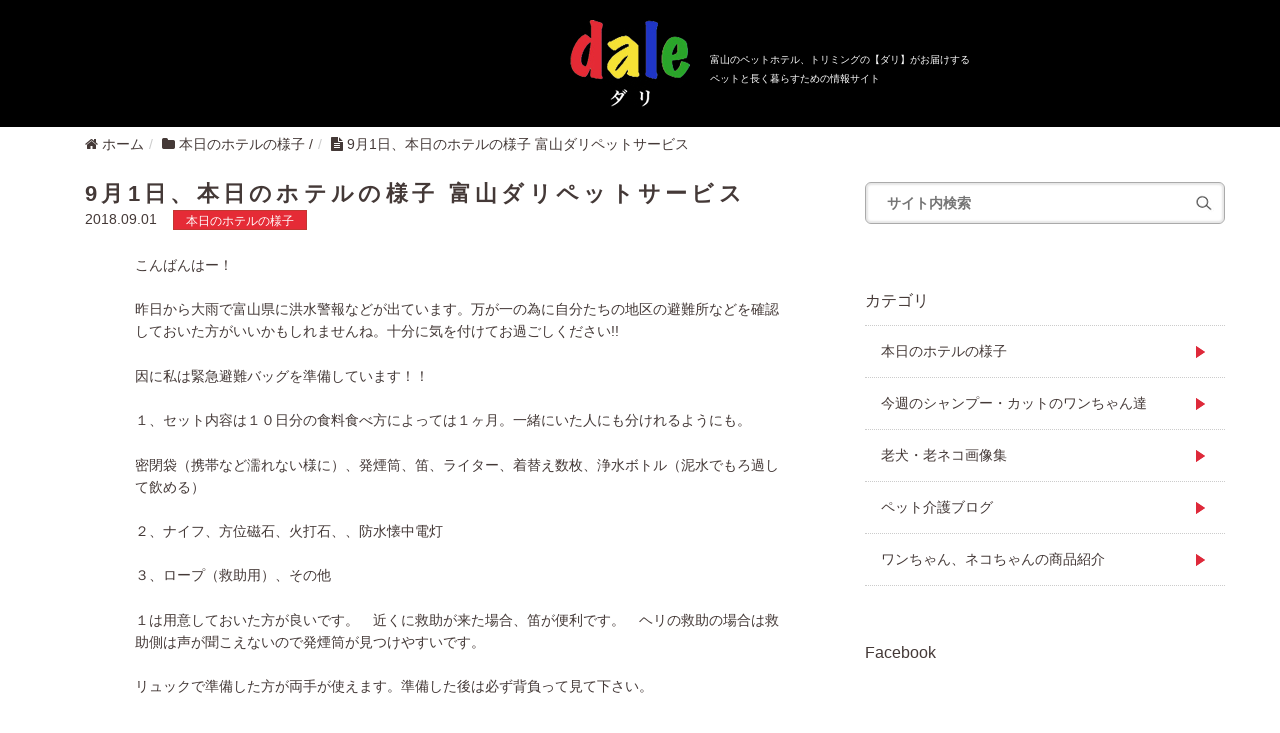

--- FILE ---
content_type: text/html; charset=UTF-8
request_url: http://dalepet.com/cat1/9%E6%9C%881%E6%97%A5%E3%80%81%E6%9C%AC%E6%97%A5%E3%81%AE%E3%83%9B%E3%83%86%E3%83%AB%E3%81%AE%E6%A7%98%E5%AD%90-%E5%AF%8C%E5%B1%B1%E3%83%80%E3%83%AA%E3%83%9A%E3%83%83%E3%83%88%E3%82%B5%E3%83%BC
body_size: 16236
content:
<!DOCTYPE HTML>
<html lang="ja">
<head prefix="og: http://ogp.me/ns# fb: http://ogp.me/ns/fb# article: http://ogp.me/ns/article#">
	<meta charset="UTF-8">
	<title>9月1日、本日のホテルの様子 富山ダリペットサービス</title>
	<meta name="viewport" content="width=device-width,initial-scale=1.0">
	<!--[if lt IE 9]>
    <script src="http://html5shiv.googlecode.com/svn/trunk/html5.js"></script>
  <![endif]-->

<meta name='robots' content='max-image-preview:large' />
<meta name="keywords" content="富山県,ペットサービス,ダリ,ペットホテル,トリミング,ペット介護,キャットホテル,ドッグホテル,老犬ホーム" />
<meta name="description" content="本日のホテルの様子 富山県　ペットサービス　ダリ （ペットホテル、トリミング、ペット介護、老犬ホーム）" />
<meta name="robots" content="index" />
<meta property="og:title" content="9月1日、本日のホテルの様子 富山ダリペットサービス" />
<meta property="og:type" content="article" />
<meta property="og:description" content="本日のホテルの様子 富山県　ペットサービス　ダリ （ペットホテル、トリミング、ペット介護、老犬ホーム）" />
<meta property="og:url" content="https://dalepet.com/cat1/9%e6%9c%881%e6%97%a5%e3%80%81%e6%9c%ac%e6%97%a5%e3%81%ae%e3%83%9b%e3%83%86%e3%83%ab%e3%81%ae%e6%a7%98%e5%ad%90-%e5%af%8c%e5%b1%b1%e3%83%80%e3%83%aa%e3%83%9a%e3%83%83%e3%83%88%e3%82%b5%e3%83%bc" />
<meta property="og:image" content="https://dalepet.com/wp/wp-content/uploads/36-45.jpg" />
<meta property="og:locale" content="ja_JP" />
<meta property="og:site_name" content="dale（ダリ） ペットサービス　富山" />
<link href="https://plus.google.com/" rel="publisher" />
<link rel='dns-prefetch' href='//maxcdn.bootstrapcdn.com' />
<link rel="alternate" type="application/rss+xml" title="dale（ダリ） ペットサービス　富山 &raquo; 9月1日、本日のホテルの様子 富山ダリペットサービス のコメントのフィード" href="https://dalepet.com/cat1/9%e6%9c%881%e6%97%a5%e3%80%81%e6%9c%ac%e6%97%a5%e3%81%ae%e3%83%9b%e3%83%86%e3%83%ab%e3%81%ae%e6%a7%98%e5%ad%90-%e5%af%8c%e5%b1%b1%e3%83%80%e3%83%aa%e3%83%9a%e3%83%83%e3%83%88%e3%82%b5%e3%83%bc/feed" />
<link rel="alternate" title="oEmbed (JSON)" type="application/json+oembed" href="https://dalepet.com/wp-json/oembed/1.0/embed?url=https%3A%2F%2Fdalepet.com%2Fcat1%2F9%25e6%259c%25881%25e6%2597%25a5%25e3%2580%2581%25e6%259c%25ac%25e6%2597%25a5%25e3%2581%25ae%25e3%2583%259b%25e3%2583%2586%25e3%2583%25ab%25e3%2581%25ae%25e6%25a7%2598%25e5%25ad%2590-%25e5%25af%258c%25e5%25b1%25b1%25e3%2583%2580%25e3%2583%25aa%25e3%2583%259a%25e3%2583%2583%25e3%2583%2588%25e3%2582%25b5%25e3%2583%25bc" />
<link rel="alternate" title="oEmbed (XML)" type="text/xml+oembed" href="https://dalepet.com/wp-json/oembed/1.0/embed?url=https%3A%2F%2Fdalepet.com%2Fcat1%2F9%25e6%259c%25881%25e6%2597%25a5%25e3%2580%2581%25e6%259c%25ac%25e6%2597%25a5%25e3%2581%25ae%25e3%2583%259b%25e3%2583%2586%25e3%2583%25ab%25e3%2581%25ae%25e6%25a7%2598%25e5%25ad%2590-%25e5%25af%258c%25e5%25b1%25b1%25e3%2583%2580%25e3%2583%25aa%25e3%2583%259a%25e3%2583%2583%25e3%2583%2588%25e3%2582%25b5%25e3%2583%25bc&#038;format=xml" />
<style id='wp-img-auto-sizes-contain-inline-css' type='text/css'>
img:is([sizes=auto i],[sizes^="auto," i]){contain-intrinsic-size:3000px 1500px}
/*# sourceURL=wp-img-auto-sizes-contain-inline-css */
</style>
<link rel='stylesheet' id='base-css-css' href='http://dalepet.com/wp/wp-content/themes/xeory_base/base.css?ver=49a76ec423eac5f4430694408499f05e' type='text/css' media='all' />
<link rel='stylesheet' id='main-css-css' href='http://dalepet.com/wp/wp-content/themes/xeory_base/style.css?ver=49a76ec423eac5f4430694408499f05e' type='text/css' media='all' />
<link rel='stylesheet' id='font-awesome-css' href='//maxcdn.bootstrapcdn.com/font-awesome/4.3.0/css/font-awesome.min.css?ver=49a76ec423eac5f4430694408499f05e' type='text/css' media='all' />
<style id='wp-emoji-styles-inline-css' type='text/css'>

	img.wp-smiley, img.emoji {
		display: inline !important;
		border: none !important;
		box-shadow: none !important;
		height: 1em !important;
		width: 1em !important;
		margin: 0 0.07em !important;
		vertical-align: -0.1em !important;
		background: none !important;
		padding: 0 !important;
	}
/*# sourceURL=wp-emoji-styles-inline-css */
</style>
<style id='wp-block-library-inline-css' type='text/css'>
:root{--wp-block-synced-color:#7a00df;--wp-block-synced-color--rgb:122,0,223;--wp-bound-block-color:var(--wp-block-synced-color);--wp-editor-canvas-background:#ddd;--wp-admin-theme-color:#007cba;--wp-admin-theme-color--rgb:0,124,186;--wp-admin-theme-color-darker-10:#006ba1;--wp-admin-theme-color-darker-10--rgb:0,107,160.5;--wp-admin-theme-color-darker-20:#005a87;--wp-admin-theme-color-darker-20--rgb:0,90,135;--wp-admin-border-width-focus:2px}@media (min-resolution:192dpi){:root{--wp-admin-border-width-focus:1.5px}}.wp-element-button{cursor:pointer}:root .has-very-light-gray-background-color{background-color:#eee}:root .has-very-dark-gray-background-color{background-color:#313131}:root .has-very-light-gray-color{color:#eee}:root .has-very-dark-gray-color{color:#313131}:root .has-vivid-green-cyan-to-vivid-cyan-blue-gradient-background{background:linear-gradient(135deg,#00d084,#0693e3)}:root .has-purple-crush-gradient-background{background:linear-gradient(135deg,#34e2e4,#4721fb 50%,#ab1dfe)}:root .has-hazy-dawn-gradient-background{background:linear-gradient(135deg,#faaca8,#dad0ec)}:root .has-subdued-olive-gradient-background{background:linear-gradient(135deg,#fafae1,#67a671)}:root .has-atomic-cream-gradient-background{background:linear-gradient(135deg,#fdd79a,#004a59)}:root .has-nightshade-gradient-background{background:linear-gradient(135deg,#330968,#31cdcf)}:root .has-midnight-gradient-background{background:linear-gradient(135deg,#020381,#2874fc)}:root{--wp--preset--font-size--normal:16px;--wp--preset--font-size--huge:42px}.has-regular-font-size{font-size:1em}.has-larger-font-size{font-size:2.625em}.has-normal-font-size{font-size:var(--wp--preset--font-size--normal)}.has-huge-font-size{font-size:var(--wp--preset--font-size--huge)}.has-text-align-center{text-align:center}.has-text-align-left{text-align:left}.has-text-align-right{text-align:right}.has-fit-text{white-space:nowrap!important}#end-resizable-editor-section{display:none}.aligncenter{clear:both}.items-justified-left{justify-content:flex-start}.items-justified-center{justify-content:center}.items-justified-right{justify-content:flex-end}.items-justified-space-between{justify-content:space-between}.screen-reader-text{border:0;clip-path:inset(50%);height:1px;margin:-1px;overflow:hidden;padding:0;position:absolute;width:1px;word-wrap:normal!important}.screen-reader-text:focus{background-color:#ddd;clip-path:none;color:#444;display:block;font-size:1em;height:auto;left:5px;line-height:normal;padding:15px 23px 14px;text-decoration:none;top:5px;width:auto;z-index:100000}html :where(.has-border-color){border-style:solid}html :where([style*=border-top-color]){border-top-style:solid}html :where([style*=border-right-color]){border-right-style:solid}html :where([style*=border-bottom-color]){border-bottom-style:solid}html :where([style*=border-left-color]){border-left-style:solid}html :where([style*=border-width]){border-style:solid}html :where([style*=border-top-width]){border-top-style:solid}html :where([style*=border-right-width]){border-right-style:solid}html :where([style*=border-bottom-width]){border-bottom-style:solid}html :where([style*=border-left-width]){border-left-style:solid}html :where(img[class*=wp-image-]){height:auto;max-width:100%}:where(figure){margin:0 0 1em}html :where(.is-position-sticky){--wp-admin--admin-bar--position-offset:var(--wp-admin--admin-bar--height,0px)}@media screen and (max-width:600px){html :where(.is-position-sticky){--wp-admin--admin-bar--position-offset:0px}}

/*# sourceURL=wp-block-library-inline-css */
</style><style id='global-styles-inline-css' type='text/css'>
:root{--wp--preset--aspect-ratio--square: 1;--wp--preset--aspect-ratio--4-3: 4/3;--wp--preset--aspect-ratio--3-4: 3/4;--wp--preset--aspect-ratio--3-2: 3/2;--wp--preset--aspect-ratio--2-3: 2/3;--wp--preset--aspect-ratio--16-9: 16/9;--wp--preset--aspect-ratio--9-16: 9/16;--wp--preset--color--black: #000000;--wp--preset--color--cyan-bluish-gray: #abb8c3;--wp--preset--color--white: #ffffff;--wp--preset--color--pale-pink: #f78da7;--wp--preset--color--vivid-red: #cf2e2e;--wp--preset--color--luminous-vivid-orange: #ff6900;--wp--preset--color--luminous-vivid-amber: #fcb900;--wp--preset--color--light-green-cyan: #7bdcb5;--wp--preset--color--vivid-green-cyan: #00d084;--wp--preset--color--pale-cyan-blue: #8ed1fc;--wp--preset--color--vivid-cyan-blue: #0693e3;--wp--preset--color--vivid-purple: #9b51e0;--wp--preset--gradient--vivid-cyan-blue-to-vivid-purple: linear-gradient(135deg,rgb(6,147,227) 0%,rgb(155,81,224) 100%);--wp--preset--gradient--light-green-cyan-to-vivid-green-cyan: linear-gradient(135deg,rgb(122,220,180) 0%,rgb(0,208,130) 100%);--wp--preset--gradient--luminous-vivid-amber-to-luminous-vivid-orange: linear-gradient(135deg,rgb(252,185,0) 0%,rgb(255,105,0) 100%);--wp--preset--gradient--luminous-vivid-orange-to-vivid-red: linear-gradient(135deg,rgb(255,105,0) 0%,rgb(207,46,46) 100%);--wp--preset--gradient--very-light-gray-to-cyan-bluish-gray: linear-gradient(135deg,rgb(238,238,238) 0%,rgb(169,184,195) 100%);--wp--preset--gradient--cool-to-warm-spectrum: linear-gradient(135deg,rgb(74,234,220) 0%,rgb(151,120,209) 20%,rgb(207,42,186) 40%,rgb(238,44,130) 60%,rgb(251,105,98) 80%,rgb(254,248,76) 100%);--wp--preset--gradient--blush-light-purple: linear-gradient(135deg,rgb(255,206,236) 0%,rgb(152,150,240) 100%);--wp--preset--gradient--blush-bordeaux: linear-gradient(135deg,rgb(254,205,165) 0%,rgb(254,45,45) 50%,rgb(107,0,62) 100%);--wp--preset--gradient--luminous-dusk: linear-gradient(135deg,rgb(255,203,112) 0%,rgb(199,81,192) 50%,rgb(65,88,208) 100%);--wp--preset--gradient--pale-ocean: linear-gradient(135deg,rgb(255,245,203) 0%,rgb(182,227,212) 50%,rgb(51,167,181) 100%);--wp--preset--gradient--electric-grass: linear-gradient(135deg,rgb(202,248,128) 0%,rgb(113,206,126) 100%);--wp--preset--gradient--midnight: linear-gradient(135deg,rgb(2,3,129) 0%,rgb(40,116,252) 100%);--wp--preset--font-size--small: 13px;--wp--preset--font-size--medium: 20px;--wp--preset--font-size--large: 36px;--wp--preset--font-size--x-large: 42px;--wp--preset--spacing--20: 0.44rem;--wp--preset--spacing--30: 0.67rem;--wp--preset--spacing--40: 1rem;--wp--preset--spacing--50: 1.5rem;--wp--preset--spacing--60: 2.25rem;--wp--preset--spacing--70: 3.38rem;--wp--preset--spacing--80: 5.06rem;--wp--preset--shadow--natural: 6px 6px 9px rgba(0, 0, 0, 0.2);--wp--preset--shadow--deep: 12px 12px 50px rgba(0, 0, 0, 0.4);--wp--preset--shadow--sharp: 6px 6px 0px rgba(0, 0, 0, 0.2);--wp--preset--shadow--outlined: 6px 6px 0px -3px rgb(255, 255, 255), 6px 6px rgb(0, 0, 0);--wp--preset--shadow--crisp: 6px 6px 0px rgb(0, 0, 0);}:where(.is-layout-flex){gap: 0.5em;}:where(.is-layout-grid){gap: 0.5em;}body .is-layout-flex{display: flex;}.is-layout-flex{flex-wrap: wrap;align-items: center;}.is-layout-flex > :is(*, div){margin: 0;}body .is-layout-grid{display: grid;}.is-layout-grid > :is(*, div){margin: 0;}:where(.wp-block-columns.is-layout-flex){gap: 2em;}:where(.wp-block-columns.is-layout-grid){gap: 2em;}:where(.wp-block-post-template.is-layout-flex){gap: 1.25em;}:where(.wp-block-post-template.is-layout-grid){gap: 1.25em;}.has-black-color{color: var(--wp--preset--color--black) !important;}.has-cyan-bluish-gray-color{color: var(--wp--preset--color--cyan-bluish-gray) !important;}.has-white-color{color: var(--wp--preset--color--white) !important;}.has-pale-pink-color{color: var(--wp--preset--color--pale-pink) !important;}.has-vivid-red-color{color: var(--wp--preset--color--vivid-red) !important;}.has-luminous-vivid-orange-color{color: var(--wp--preset--color--luminous-vivid-orange) !important;}.has-luminous-vivid-amber-color{color: var(--wp--preset--color--luminous-vivid-amber) !important;}.has-light-green-cyan-color{color: var(--wp--preset--color--light-green-cyan) !important;}.has-vivid-green-cyan-color{color: var(--wp--preset--color--vivid-green-cyan) !important;}.has-pale-cyan-blue-color{color: var(--wp--preset--color--pale-cyan-blue) !important;}.has-vivid-cyan-blue-color{color: var(--wp--preset--color--vivid-cyan-blue) !important;}.has-vivid-purple-color{color: var(--wp--preset--color--vivid-purple) !important;}.has-black-background-color{background-color: var(--wp--preset--color--black) !important;}.has-cyan-bluish-gray-background-color{background-color: var(--wp--preset--color--cyan-bluish-gray) !important;}.has-white-background-color{background-color: var(--wp--preset--color--white) !important;}.has-pale-pink-background-color{background-color: var(--wp--preset--color--pale-pink) !important;}.has-vivid-red-background-color{background-color: var(--wp--preset--color--vivid-red) !important;}.has-luminous-vivid-orange-background-color{background-color: var(--wp--preset--color--luminous-vivid-orange) !important;}.has-luminous-vivid-amber-background-color{background-color: var(--wp--preset--color--luminous-vivid-amber) !important;}.has-light-green-cyan-background-color{background-color: var(--wp--preset--color--light-green-cyan) !important;}.has-vivid-green-cyan-background-color{background-color: var(--wp--preset--color--vivid-green-cyan) !important;}.has-pale-cyan-blue-background-color{background-color: var(--wp--preset--color--pale-cyan-blue) !important;}.has-vivid-cyan-blue-background-color{background-color: var(--wp--preset--color--vivid-cyan-blue) !important;}.has-vivid-purple-background-color{background-color: var(--wp--preset--color--vivid-purple) !important;}.has-black-border-color{border-color: var(--wp--preset--color--black) !important;}.has-cyan-bluish-gray-border-color{border-color: var(--wp--preset--color--cyan-bluish-gray) !important;}.has-white-border-color{border-color: var(--wp--preset--color--white) !important;}.has-pale-pink-border-color{border-color: var(--wp--preset--color--pale-pink) !important;}.has-vivid-red-border-color{border-color: var(--wp--preset--color--vivid-red) !important;}.has-luminous-vivid-orange-border-color{border-color: var(--wp--preset--color--luminous-vivid-orange) !important;}.has-luminous-vivid-amber-border-color{border-color: var(--wp--preset--color--luminous-vivid-amber) !important;}.has-light-green-cyan-border-color{border-color: var(--wp--preset--color--light-green-cyan) !important;}.has-vivid-green-cyan-border-color{border-color: var(--wp--preset--color--vivid-green-cyan) !important;}.has-pale-cyan-blue-border-color{border-color: var(--wp--preset--color--pale-cyan-blue) !important;}.has-vivid-cyan-blue-border-color{border-color: var(--wp--preset--color--vivid-cyan-blue) !important;}.has-vivid-purple-border-color{border-color: var(--wp--preset--color--vivid-purple) !important;}.has-vivid-cyan-blue-to-vivid-purple-gradient-background{background: var(--wp--preset--gradient--vivid-cyan-blue-to-vivid-purple) !important;}.has-light-green-cyan-to-vivid-green-cyan-gradient-background{background: var(--wp--preset--gradient--light-green-cyan-to-vivid-green-cyan) !important;}.has-luminous-vivid-amber-to-luminous-vivid-orange-gradient-background{background: var(--wp--preset--gradient--luminous-vivid-amber-to-luminous-vivid-orange) !important;}.has-luminous-vivid-orange-to-vivid-red-gradient-background{background: var(--wp--preset--gradient--luminous-vivid-orange-to-vivid-red) !important;}.has-very-light-gray-to-cyan-bluish-gray-gradient-background{background: var(--wp--preset--gradient--very-light-gray-to-cyan-bluish-gray) !important;}.has-cool-to-warm-spectrum-gradient-background{background: var(--wp--preset--gradient--cool-to-warm-spectrum) !important;}.has-blush-light-purple-gradient-background{background: var(--wp--preset--gradient--blush-light-purple) !important;}.has-blush-bordeaux-gradient-background{background: var(--wp--preset--gradient--blush-bordeaux) !important;}.has-luminous-dusk-gradient-background{background: var(--wp--preset--gradient--luminous-dusk) !important;}.has-pale-ocean-gradient-background{background: var(--wp--preset--gradient--pale-ocean) !important;}.has-electric-grass-gradient-background{background: var(--wp--preset--gradient--electric-grass) !important;}.has-midnight-gradient-background{background: var(--wp--preset--gradient--midnight) !important;}.has-small-font-size{font-size: var(--wp--preset--font-size--small) !important;}.has-medium-font-size{font-size: var(--wp--preset--font-size--medium) !important;}.has-large-font-size{font-size: var(--wp--preset--font-size--large) !important;}.has-x-large-font-size{font-size: var(--wp--preset--font-size--x-large) !important;}
/*# sourceURL=global-styles-inline-css */
</style>

<style id='classic-theme-styles-inline-css' type='text/css'>
/*! This file is auto-generated */
.wp-block-button__link{color:#fff;background-color:#32373c;border-radius:9999px;box-shadow:none;text-decoration:none;padding:calc(.667em + 2px) calc(1.333em + 2px);font-size:1.125em}.wp-block-file__button{background:#32373c;color:#fff;text-decoration:none}
/*# sourceURL=/wp-includes/css/classic-themes.min.css */
</style>
<link rel='stylesheet' id='contact-form-7-css' href='http://dalepet.com/wp/wp-content/plugins/contact-form-7/includes/css/styles.css?ver=6.1.4' type='text/css' media='all' />
<script type="text/javascript" src="http://dalepet.com/wp/wp-includes/js/jquery/jquery.min.js?ver=3.7.1" id="jquery-core-js"></script>
<script type="text/javascript" src="http://dalepet.com/wp/wp-includes/js/jquery/jquery-migrate.min.js?ver=3.4.1" id="jquery-migrate-js"></script>
<link rel="https://api.w.org/" href="https://dalepet.com/wp-json/" /><link rel="alternate" title="JSON" type="application/json" href="https://dalepet.com/wp-json/wp/v2/posts/17050" /><link rel="EditURI" type="application/rsd+xml" title="RSD" href="https://dalepet.com/wp/xmlrpc.php?rsd" />

<link rel="canonical" href="https://dalepet.com/cat1/9%e6%9c%881%e6%97%a5%e3%80%81%e6%9c%ac%e6%97%a5%e3%81%ae%e3%83%9b%e3%83%86%e3%83%ab%e3%81%ae%e6%a7%98%e5%ad%90-%e5%af%8c%e5%b1%b1%e3%83%80%e3%83%aa%e3%83%9a%e3%83%83%e3%83%88%e3%82%b5%e3%83%bc" />
<link rel='shortlink' href='https://dalepet.com/?p=17050' />
<link rel="icon" href="https://dalepet.com/wp/wp-content/uploads/cropped-fullsizeoutput_218-32x32.jpeg" sizes="32x32" />
<link rel="icon" href="https://dalepet.com/wp/wp-content/uploads/cropped-fullsizeoutput_218-192x192.jpeg" sizes="192x192" />
<link rel="apple-touch-icon" href="https://dalepet.com/wp/wp-content/uploads/cropped-fullsizeoutput_218-180x180.jpeg" />
<meta name="msapplication-TileImage" content="https://dalepet.com/wp/wp-content/uploads/cropped-fullsizeoutput_218-270x270.jpeg" />
<link rel="stylesheet" href="http://dalepet.com/wp/wp-content/themes/xeory_base/css/bootstrap.css" media="all">
<link rel="stylesheet" href="http://dalepet.com/wp/wp-content/themes/xeory_base/css/font-awesome.min.css" media="all">
<link rel="stylesheet" href="http://dalepet.com/wp/wp-content/themes/xeory_base/css/slick.css" media="all" />
<link rel="stylesheet" href="http://dalepet.com/wp/wp-content/themes/xeory_base/style.css" media="all">
<!-- Global site tag (gtag.js) - Google Analytics -->
<script async src="https://www.googletagmanager.com/gtag/js?id=UA-107041502-50"></script>
<script>
  window.dataLayer = window.dataLayer || [];
  function gtag(){dataLayer.push(arguments);}
  gtag('js', new Date());

  gtag('config', 'UA-107041502-50');
</script>
</head>

<header class="header">
  <div class="header-inner">
    <div class="logo">
      <h1><img src="http://dalepet.com/wp/wp-content/themes/xeory_base/img/logo.jpg" alt=""></h1>
    </div>
    <p class="headline">
      富山のペットホテル、トリミングの【ダリ】がお届けする<br>
      ペットと長く暮らすための情報サイト
    </p>
  </div>
</header>
<body>

<div class="container">
    <ol class="breadcrumb clearfix"><li itemscope="itemscope" itemtype="http://data-vocabulary.org/Breadcrumb"><a href="https://dalepet.com" itemprop="url"><i class="fa fa-home"></i> <span itemprop="title">ホーム</span></a></li><li itemscope="itemscope" itemtype="http://data-vocabulary.org/Breadcrumb"><a href="https://dalepet.com/cat1" itemprop="url"><i class="fa fa-folder"></i> <span itemprop="title">本日のホテルの様子</span></a> / </li><li><i class="fa fa-file-text"></i> 9月1日、本日のホテルの様子 富山ダリペットサービス</li></ol><div class="container">
  <div class="row">
    <!--  左側メインカラム↓↓ -->
    <div class="col-sm-8 content">
    
    <div class="post-loop-wrap">
            <article id="post-17050" class="post-17050 post type-post status-publish format-standard has-post-thumbnail hentry category-cat1" itemscope="itemscope" itemtype="http://schema.org/BlogPosting">

      <header class="post-header">
        <h1 class="post-title singletitle" itemprop="headline">9月1日、本日のホテルの様子 富山ダリペットサービス</h1><br />
        <span class="date updated" itemprop="datePublished" datetime="2018-09-01T22:22:50+09:00"> 2018.09.01</span>
        <a href="https://dalepet.com/category/cate1"><p class="cate catesingle">本日のホテルの様子</p></a>
      </header>

      <section class="post-content" itemprop="text">
        <p>こんばんはー！</p>
<p>昨日から大雨で富山県に洪水警報などが出ています。万が一の為に自分たちの地区の避難所などを確認しておいた方がいいかもしれませんね。十分に気を付けてお過ごしください!!</p>
<p>因に私は緊急避難バッグを準備しています！！</p>
<p>１、セット内容は１０日分の食料食べ方によっては１ヶ月。一緒にいた人にも分けれるようにも。</p>
<p>密閉袋（携帯など濡れない様に）、発煙筒、笛、ライター、着替え数枚、浄水ボトル（泥水でもろ過して飲める）</p>
<p>２、ナイフ、方位磁石、火打石、、防水懐中電灯</p>
<p>３、ロープ（救助用）、その他</p>
<p>１は用意しておいた方が良いです。　近くに救助が来た場合、笛が便利です。　ヘリの救助の場合は救助側は声が聞こえないので発煙筒が見つけやすいです。</p>
<p>リュックで準備した方が両手が使えます。準備した後は必ず背負って見て下さい。</p>
<p>何でも入れると重いので気をつけて下さい！！</p>
<p>&nbsp;</p>
<p>関係ない話で長くなりすみません。。　　かなり短くしたつもりなのですが。。。。</p>
<p>&nbsp;</p>
<p>&nbsp;</p>
<p>&nbsp;</p>
<p>それでは本日のホテルの様子です。</p>
<p>本日朝からお泊りご利用頂いております、トイプードルちゃんの小鉄ちゃんです&#x1f436;お見送りもそっちのけで早く遊びたそうな小鉄ちゃん！いつも元気をもらっています!</p>
<p><img fetchpriority="high" decoding="async" class="alignnone size-full wp-image-17051" src="https://dalepet.com/wp/wp-content/uploads/1-191.jpg" alt="" width="640" height="480" srcset="https://dalepet.com/wp/wp-content/uploads/1-191.jpg 640w, https://dalepet.com/wp/wp-content/uploads/1-191-300x225.jpg 300w, https://dalepet.com/wp/wp-content/uploads/1-191-285x214.jpg 285w, https://dalepet.com/wp/wp-content/uploads/1-191-282x212.jpg 282w" sizes="(max-width: 640px) 100vw, 640px" /></p>
<p>早くお外へいきたい！！といわんばかりの表情でスタッフへ訴えかけています！</p>
<p><img decoding="async" class="alignnone size-full wp-image-17052" src="https://dalepet.com/wp/wp-content/uploads/2-189.jpg" alt="" width="640" height="480" srcset="https://dalepet.com/wp/wp-content/uploads/2-189.jpg 640w, https://dalepet.com/wp/wp-content/uploads/2-189-300x225.jpg 300w, https://dalepet.com/wp/wp-content/uploads/2-189-285x214.jpg 285w, https://dalepet.com/wp/wp-content/uploads/2-189-282x212.jpg 282w" sizes="(max-width: 640px) 100vw, 640px" /></p>
<p>お昼は、雨がやんだので大好きなドックランヘgo！勢いよくダッシュです！速すぎてカメラもブレてしまいます!</p>
<p><img decoding="async" class="alignnone size-large wp-image-17056" src="https://dalepet.com/wp/wp-content/uploads/6-183-1024x663.jpg" alt="" width="1024" height="663" srcset="https://dalepet.com/wp/wp-content/uploads/6-183-1024x663.jpg 1024w, https://dalepet.com/wp/wp-content/uploads/6-183-300x194.jpg 300w, https://dalepet.com/wp/wp-content/uploads/6-183-768x497.jpg 768w, https://dalepet.com/wp/wp-content/uploads/6-183-304x197.jpg 304w, https://dalepet.com/wp/wp-content/uploads/6-183-282x182.jpg 282w" sizes="(max-width: 1024px) 100vw, 1024px" /></p>
<p>スタッフも疲れたので一緒に休憩しました！</p>
<p><img loading="lazy" decoding="async" class="alignnone size-large wp-image-17055" src="https://dalepet.com/wp/wp-content/uploads/5-188-1024x1004.jpg" alt="" width="1024" height="1004" srcset="https://dalepet.com/wp/wp-content/uploads/5-188-1024x1004.jpg 1024w, https://dalepet.com/wp/wp-content/uploads/5-188-300x294.jpg 300w, https://dalepet.com/wp/wp-content/uploads/5-188-768x753.jpg 768w, https://dalepet.com/wp/wp-content/uploads/5-188-218x214.jpg 218w, https://dalepet.com/wp/wp-content/uploads/5-188-265x260.jpg 265w" sizes="auto, (max-width: 1024px) 100vw, 1024px" /></p>
<p>お昼は、大好きなヨーグルトを完食です！</p>
<p><img loading="lazy" decoding="async" class="alignnone size-full wp-image-17081" src="https://dalepet.com/wp/wp-content/uploads/31-59.jpg" alt="" width="640" height="480" srcset="https://dalepet.com/wp/wp-content/uploads/31-59.jpg 640w, https://dalepet.com/wp/wp-content/uploads/31-59-300x225.jpg 300w, https://dalepet.com/wp/wp-content/uploads/31-59-285x214.jpg 285w, https://dalepet.com/wp/wp-content/uploads/31-59-282x212.jpg 282w" sizes="auto, (max-width: 640px) 100vw, 640px" /></p>
<p>夕方は、お昼とは違いゆっくりと走っていました！このスピードはスタッフも付いていけました！</p>
<p><img loading="lazy" decoding="async" class="alignnone size-full wp-image-17099" src="https://dalepet.com/wp/wp-content/uploads/47-26.jpg" alt="" width="640" height="480" srcset="https://dalepet.com/wp/wp-content/uploads/47-26.jpg 640w, https://dalepet.com/wp/wp-content/uploads/47-26-300x225.jpg 300w, https://dalepet.com/wp/wp-content/uploads/47-26-285x214.jpg 285w, https://dalepet.com/wp/wp-content/uploads/47-26-282x212.jpg 282w" sizes="auto, (max-width: 640px) 100vw, 640px" /></p>
<p>お部屋に戻ると、お腹をスタッフに見せて撫でてアピールです！ふとした甘える瞬間とっても可愛くて癒されています&#x1f60a;</p>
<p>ベッドもお気に入りです！！</p>
<p><img loading="lazy" decoding="async" class="alignnone size-full wp-image-17100" src="https://dalepet.com/wp/wp-content/uploads/48-25.jpg" alt="" width="640" height="480" srcset="https://dalepet.com/wp/wp-content/uploads/48-25.jpg 640w, https://dalepet.com/wp/wp-content/uploads/48-25-300x225.jpg 300w, https://dalepet.com/wp/wp-content/uploads/48-25-285x214.jpg 285w, https://dalepet.com/wp/wp-content/uploads/48-25-282x212.jpg 282w" sizes="auto, (max-width: 640px) 100vw, 640px" /></p>
<p>食事の前の待てもお利口さんにしています！</p>
<p><img loading="lazy" decoding="async" class="alignnone size-full wp-image-17101" src="https://dalepet.com/wp/wp-content/uploads/49-26.jpg" alt="" width="640" height="480" srcset="https://dalepet.com/wp/wp-content/uploads/49-26.jpg 640w, https://dalepet.com/wp/wp-content/uploads/49-26-300x225.jpg 300w, https://dalepet.com/wp/wp-content/uploads/49-26-285x214.jpg 285w, https://dalepet.com/wp/wp-content/uploads/49-26-282x212.jpg 282w" sizes="auto, (max-width: 640px) 100vw, 640px" /></p>
<p>食事は、ほとんど完食しています！　マイペースに食べるのでまた様子を見たいと思います。</p>
<p><img loading="lazy" decoding="async" class="alignnone size-full wp-image-17102" src="https://dalepet.com/wp/wp-content/uploads/50-25.jpg" alt="" width="640" height="480" srcset="https://dalepet.com/wp/wp-content/uploads/50-25.jpg 640w, https://dalepet.com/wp/wp-content/uploads/50-25-300x225.jpg 300w, https://dalepet.com/wp/wp-content/uploads/50-25-285x214.jpg 285w, https://dalepet.com/wp/wp-content/uploads/50-25-282x212.jpg 282w" sizes="auto, (max-width: 640px) 100vw, 640px" /></p>
<p>排泄は問題なくしていますが、便がまだ確認できていません。また様子を見たいと思います。</p>
<p>&nbsp;</p>
<p>&nbsp;</p>
<p>&nbsp;</p>
<p>&nbsp;</p>
<p>&nbsp;</p>
<p>&nbsp;</p>
<p>&nbsp;</p>
<p>&nbsp;</p>
<p>&nbsp;</p>
<p>続いては、お泊り中のチャンティちゃん、ラブちゃんfamilyです&#x1f436;朝は、雨が降っていたので室内で遊びました！さっそく甘えん坊なラブちゃん&#x1f60a;</p>
<p><img loading="lazy" decoding="async" class="alignnone size-large wp-image-17058" src="https://dalepet.com/wp/wp-content/uploads/8-178-1024x834.jpg" alt="" width="1024" height="834" srcset="https://dalepet.com/wp/wp-content/uploads/8-178-1024x834.jpg 1024w, https://dalepet.com/wp/wp-content/uploads/8-178-300x244.jpg 300w, https://dalepet.com/wp/wp-content/uploads/8-178-768x626.jpg 768w, https://dalepet.com/wp/wp-content/uploads/8-178-263x214.jpg 263w, https://dalepet.com/wp/wp-content/uploads/8-178-282x230.jpg 282w" sizes="auto, (max-width: 1024px) 100vw, 1024px" /></p>
<p>チャンティちゃんは元気よくおはよー！とスタッフの近くに来てくれました！<img loading="lazy" decoding="async" class="alignnone size-large wp-image-17059" src="https://dalepet.com/wp/wp-content/uploads/9-174-1024x743.jpg" alt="" width="1024" height="743" srcset="https://dalepet.com/wp/wp-content/uploads/9-174-1024x743.jpg 1024w, https://dalepet.com/wp/wp-content/uploads/9-174-300x218.jpg 300w, https://dalepet.com/wp/wp-content/uploads/9-174-768x557.jpg 768w, https://dalepet.com/wp/wp-content/uploads/9-174-295x214.jpg 295w, https://dalepet.com/wp/wp-content/uploads/9-174-282x205.jpg 282w" sizes="auto, (max-width: 1024px) 100vw, 1024px" /></p>
<p>チャンティちゃんは真剣に走っていますが、隣のラブちゃんを見ると笑って楽しそうに歩いています&#x1f60a;</p>
<p><img loading="lazy" decoding="async" class="alignnone size-large wp-image-17060" src="https://dalepet.com/wp/wp-content/uploads/10-168-1024x734.jpg" alt="" width="1024" height="734" srcset="https://dalepet.com/wp/wp-content/uploads/10-168-1024x734.jpg 1024w, https://dalepet.com/wp/wp-content/uploads/10-168-300x215.jpg 300w, https://dalepet.com/wp/wp-content/uploads/10-168-768x550.jpg 768w, https://dalepet.com/wp/wp-content/uploads/10-168-299x214.jpg 299w, https://dalepet.com/wp/wp-content/uploads/10-168-282x202.jpg 282w" sizes="auto, (max-width: 1024px) 100vw, 1024px" /></p>
<p>お昼は、晴れたのでドックランヘ行きました！久々のお外で嬉しそうなチャンティちゃんラブちゃん&#x1f60a;ちゃんと仲良く二人でお散歩です&#x203c;</p>
<p><img loading="lazy" decoding="async" class="alignnone size-large wp-image-17067" src="https://dalepet.com/wp/wp-content/uploads/17-130-1024x641.jpg" alt="" width="1024" height="641" srcset="https://dalepet.com/wp/wp-content/uploads/17-130-1024x641.jpg 1024w, https://dalepet.com/wp/wp-content/uploads/17-130-300x188.jpg 300w, https://dalepet.com/wp/wp-content/uploads/17-130-768x481.jpg 768w, https://dalepet.com/wp/wp-content/uploads/17-130-304x190.jpg 304w, https://dalepet.com/wp/wp-content/uploads/17-130-282x177.jpg 282w" sizes="auto, (max-width: 1024px) 100vw, 1024px" /></p>
<p>ちょっと寂しそうなチャンティちゃんと何も気にしていなさそうなラブちゃんです&#x1f60a;</p>
<p><img loading="lazy" decoding="async" class="alignnone size-large wp-image-17064" src="https://dalepet.com/wp/wp-content/uploads/14-148-1024x726.jpg" alt="" width="1024" height="726" srcset="https://dalepet.com/wp/wp-content/uploads/14-148-1024x726.jpg 1024w, https://dalepet.com/wp/wp-content/uploads/14-148-300x213.jpg 300w, https://dalepet.com/wp/wp-content/uploads/14-148-768x544.jpg 768w, https://dalepet.com/wp/wp-content/uploads/14-148-302x214.jpg 302w, https://dalepet.com/wp/wp-content/uploads/14-148-282x200.jpg 282w" sizes="auto, (max-width: 1024px) 100vw, 1024px" /></p>
<p>夕方は、チャンティちゃんは、お外の周りの確認、ラブちゃんは、探索していました！</p>
<p><img loading="lazy" decoding="async" class="alignnone size-full wp-image-17095" src="https://dalepet.com/wp/wp-content/uploads/43-37.jpg" alt="" width="640" height="480" srcset="https://dalepet.com/wp/wp-content/uploads/43-37.jpg 640w, https://dalepet.com/wp/wp-content/uploads/43-37-300x225.jpg 300w, https://dalepet.com/wp/wp-content/uploads/43-37-285x214.jpg 285w, https://dalepet.com/wp/wp-content/uploads/43-37-282x212.jpg 282w" sizes="auto, (max-width: 640px) 100vw, 640px" /></p>
<p>そのあとは、二人揃って今回は甘えてくれています！二人ともとても幸せそうな顔をしていますね！</p>
<p>この写真が一番お気に入りです!</p>
<p><img loading="lazy" decoding="async" class="alignnone size-full wp-image-17093" src="https://dalepet.com/wp/wp-content/uploads/41-38.jpg" alt="" width="640" height="480" srcset="https://dalepet.com/wp/wp-content/uploads/41-38.jpg 640w, https://dalepet.com/wp/wp-content/uploads/41-38-300x225.jpg 300w, https://dalepet.com/wp/wp-content/uploads/41-38-285x214.jpg 285w, https://dalepet.com/wp/wp-content/uploads/41-38-282x212.jpg 282w" sizes="auto, (max-width: 640px) 100vw, 640px" /></p>
<p>お部屋では大好きなベットで二人仲良く寝ていました&#x1f60a;</p>
<p>わざわざ狭い所で二人で仲良しです。</p>
<p><img loading="lazy" decoding="async" class="alignnone size-full wp-image-17092" src="https://dalepet.com/wp/wp-content/uploads/40-39.jpg" alt="" width="640" height="480" srcset="https://dalepet.com/wp/wp-content/uploads/40-39.jpg 640w, https://dalepet.com/wp/wp-content/uploads/40-39-300x225.jpg 300w, https://dalepet.com/wp/wp-content/uploads/40-39-285x214.jpg 285w, https://dalepet.com/wp/wp-content/uploads/40-39-282x212.jpg 282w" sizes="auto, (max-width: 640px) 100vw, 640px" /></p>
<p>食事の前の待てもしっかりしています！</p>
<p><img loading="lazy" decoding="async" class="alignnone size-large wp-image-17062" src="https://dalepet.com/wp/wp-content/uploads/12-157-1024x768.jpg" alt="" width="1024" height="768" srcset="https://dalepet.com/wp/wp-content/uploads/12-157-1024x768.jpg 1024w, https://dalepet.com/wp/wp-content/uploads/12-157-300x225.jpg 300w, https://dalepet.com/wp/wp-content/uploads/12-157-768x576.jpg 768w, https://dalepet.com/wp/wp-content/uploads/12-157-285x214.jpg 285w, https://dalepet.com/wp/wp-content/uploads/12-157-282x212.jpg 282w, https://dalepet.com/wp/wp-content/uploads/12-157.jpg 1920w" sizes="auto, (max-width: 1024px) 100vw, 1024px" /></p>
<p>しっかり完食しています！</p>
<p><img loading="lazy" decoding="async" class="alignnone size-large wp-image-17063" src="https://dalepet.com/wp/wp-content/uploads/13-153-1024x768.jpg" alt="" width="1024" height="768" srcset="https://dalepet.com/wp/wp-content/uploads/13-153-1024x768.jpg 1024w, https://dalepet.com/wp/wp-content/uploads/13-153-300x225.jpg 300w, https://dalepet.com/wp/wp-content/uploads/13-153-768x576.jpg 768w, https://dalepet.com/wp/wp-content/uploads/13-153-285x214.jpg 285w, https://dalepet.com/wp/wp-content/uploads/13-153-282x212.jpg 282w, https://dalepet.com/wp/wp-content/uploads/13-153.jpg 1920w" sizes="auto, (max-width: 1024px) 100vw, 1024px" /></p>
<p>排泄は問題なくしており便もいい便をしています！</p>
<p>チャンティちゃんの目薬、ラブちゃんの食事の時のお薬もしっかり終わっています！</p>
<p>&nbsp;</p>
<p>&nbsp;</p>
<p>&nbsp;</p>
<p>&nbsp;</p>
<p>&nbsp;</p>
<p>&nbsp;</p>
<p>&nbsp;</p>
<p>&nbsp;</p>
<p>続いては、お泊まり中のももちゃんです!　朝からお口を大きく開けて元気に走るももちゃん！</p>
<p>嬉しそうです！！</p>
<p><img loading="lazy" decoding="async" class="alignnone size-large wp-image-17071" src="https://dalepet.com/wp/wp-content/uploads/21-108-1024x847.jpg" alt="" width="1024" height="847" srcset="https://dalepet.com/wp/wp-content/uploads/21-108-1024x847.jpg 1024w, https://dalepet.com/wp/wp-content/uploads/21-108-300x248.jpg 300w, https://dalepet.com/wp/wp-content/uploads/21-108-768x635.jpg 768w, https://dalepet.com/wp/wp-content/uploads/21-108-259x214.jpg 259w, https://dalepet.com/wp/wp-content/uploads/21-108-282x233.jpg 282w, https://dalepet.com/wp/wp-content/uploads/21-108.jpg 1874w" sizes="auto, (max-width: 1024px) 100vw, 1024px" /></p>
<p>スタッフと追いかけっこをしてやっとの思いで抱っこできました！</p>
<p>とても楽しく遊んでます！</p>
<p><img loading="lazy" decoding="async" class="alignnone size-large wp-image-17070" src="https://dalepet.com/wp/wp-content/uploads/20-111-1024x957.jpg" alt="" width="1024" height="957" srcset="https://dalepet.com/wp/wp-content/uploads/20-111-1024x957.jpg 1024w, https://dalepet.com/wp/wp-content/uploads/20-111-300x280.jpg 300w, https://dalepet.com/wp/wp-content/uploads/20-111-768x718.jpg 768w, https://dalepet.com/wp/wp-content/uploads/20-111-229x214.jpg 229w, https://dalepet.com/wp/wp-content/uploads/20-111-278x260.jpg 278w" sizes="auto, (max-width: 1024px) 100vw, 1024px" /></p>
<p>お昼は、外にレッツゴー！遊ばないのか？という表情のももちゃん！！</p>
<p><img loading="lazy" decoding="async" class="alignnone size-large wp-image-17075" src="https://dalepet.com/wp/wp-content/uploads/25-83-1024x658.jpg" alt="" width="1024" height="658" srcset="https://dalepet.com/wp/wp-content/uploads/25-83-1024x658.jpg 1024w, https://dalepet.com/wp/wp-content/uploads/25-83-300x193.jpg 300w, https://dalepet.com/wp/wp-content/uploads/25-83-768x493.jpg 768w, https://dalepet.com/wp/wp-content/uploads/25-83-304x195.jpg 304w, https://dalepet.com/wp/wp-content/uploads/25-83-282x181.jpg 282w" sizes="auto, (max-width: 1024px) 100vw, 1024px" /></p>
<p>走っているときも名前を呼ぶと来てくれます！</p>
<p><img loading="lazy" decoding="async" class="alignnone size-large wp-image-17076" src="https://dalepet.com/wp/wp-content/uploads/26-80-1024x613.jpg" alt="" width="1024" height="613" srcset="https://dalepet.com/wp/wp-content/uploads/26-80-1024x613.jpg 1024w, https://dalepet.com/wp/wp-content/uploads/26-80-300x180.jpg 300w, https://dalepet.com/wp/wp-content/uploads/26-80-768x460.jpg 768w, https://dalepet.com/wp/wp-content/uploads/26-80-304x182.jpg 304w, https://dalepet.com/wp/wp-content/uploads/26-80-282x169.jpg 282w" sizes="auto, (max-width: 1024px) 100vw, 1024px" /></p>
<p>お昼には、大好きなおやつのクッキーをスタッフからもらい大満足なももちゃん！</p>
<p>可愛いですね！！</p>
<p><img loading="lazy" decoding="async" class="alignnone size-large wp-image-17088" src="https://dalepet.com/wp/wp-content/uploads/38-40-968x1024.jpg" alt="" width="968" height="1024" srcset="https://dalepet.com/wp/wp-content/uploads/38-40-968x1024.jpg 968w, https://dalepet.com/wp/wp-content/uploads/38-40-284x300.jpg 284w, https://dalepet.com/wp/wp-content/uploads/38-40-768x813.jpg 768w, https://dalepet.com/wp/wp-content/uploads/38-40-202x214.jpg 202w, https://dalepet.com/wp/wp-content/uploads/38-40-246x260.jpg 246w" sizes="auto, (max-width: 968px) 100vw, 968px" /></p>
<p>夕方は、まずは、匂いのチェックから！</p>
<p>クンクンクンと探索していました！</p>
<p><img loading="lazy" decoding="async" class="alignnone size-full wp-image-17103" src="https://dalepet.com/wp/wp-content/uploads/51-25.jpg" alt="" width="640" height="480" srcset="https://dalepet.com/wp/wp-content/uploads/51-25.jpg 640w, https://dalepet.com/wp/wp-content/uploads/51-25-300x225.jpg 300w, https://dalepet.com/wp/wp-content/uploads/51-25-285x214.jpg 285w, https://dalepet.com/wp/wp-content/uploads/51-25-282x212.jpg 282w" sizes="auto, (max-width: 640px) 100vw, 640px" /></p>
<p>ひとっ走りした後は、早くお部屋に戻ろ～とドアの前でしっかりスタンバイしています！</p>
<p><img loading="lazy" decoding="async" class="alignnone size-full wp-image-17104" src="https://dalepet.com/wp/wp-content/uploads/52-24.jpg" alt="" width="640" height="480" srcset="https://dalepet.com/wp/wp-content/uploads/52-24.jpg 640w, https://dalepet.com/wp/wp-content/uploads/52-24-300x225.jpg 300w, https://dalepet.com/wp/wp-content/uploads/52-24-285x214.jpg 285w, https://dalepet.com/wp/wp-content/uploads/52-24-282x212.jpg 282w" sizes="auto, (max-width: 640px) 100vw, 640px" /></p>
<p>食事の時の待てと、お手もお利口さんにしています！</p>
<p><img loading="lazy" decoding="async" class="alignnone size-full wp-image-17105" src="https://dalepet.com/wp/wp-content/uploads/53-24.jpg" alt="" width="640" height="480" srcset="https://dalepet.com/wp/wp-content/uploads/53-24.jpg 640w, https://dalepet.com/wp/wp-content/uploads/53-24-300x225.jpg 300w, https://dalepet.com/wp/wp-content/uploads/53-24-285x214.jpg 285w, https://dalepet.com/wp/wp-content/uploads/53-24-282x212.jpg 282w" sizes="auto, (max-width: 640px) 100vw, 640px" /></p>
<p>しょくじも完食しています！</p>
<p><img loading="lazy" decoding="async" class="alignnone size-full wp-image-17106" src="https://dalepet.com/wp/wp-content/uploads/54-23.jpg" alt="" width="640" height="480" srcset="https://dalepet.com/wp/wp-content/uploads/54-23.jpg 640w, https://dalepet.com/wp/wp-content/uploads/54-23-300x225.jpg 300w, https://dalepet.com/wp/wp-content/uploads/54-23-285x214.jpg 285w, https://dalepet.com/wp/wp-content/uploads/54-23-282x212.jpg 282w" sizes="auto, (max-width: 640px) 100vw, 640px" /></p>
<p>排泄は問題なくしており、便もいい便をしています！</p>
<p>&nbsp;</p>
<p>&nbsp;</p>
<p>&nbsp;</p>
<p>&nbsp;</p>
<p>&nbsp;</p>
<p>&nbsp;</p>
<p>&nbsp;</p>
<p>&nbsp;</p>
<p>&nbsp;</p>
<p>&nbsp;</p>
<p>続いては、お泊まり中のミントちゃんです！朝は、雨でスタッフと室内で過ごしました！</p>
<p><img loading="lazy" decoding="async" class="alignnone size-full wp-image-17078" src="https://dalepet.com/wp/wp-content/uploads/28-77.jpg" alt="" width="640" height="480" srcset="https://dalepet.com/wp/wp-content/uploads/28-77.jpg 640w, https://dalepet.com/wp/wp-content/uploads/28-77-300x225.jpg 300w, https://dalepet.com/wp/wp-content/uploads/28-77-285x214.jpg 285w, https://dalepet.com/wp/wp-content/uploads/28-77-282x212.jpg 282w" sizes="auto, (max-width: 640px) 100vw, 640px" /></p>
<p>色んなところを探検するミントちゃん！</p>
<p><img loading="lazy" decoding="async" class="alignnone size-full wp-image-17077" src="https://dalepet.com/wp/wp-content/uploads/27-76.jpg" alt="" width="640" height="480" srcset="https://dalepet.com/wp/wp-content/uploads/27-76.jpg 640w, https://dalepet.com/wp/wp-content/uploads/27-76-300x225.jpg 300w, https://dalepet.com/wp/wp-content/uploads/27-76-285x214.jpg 285w, https://dalepet.com/wp/wp-content/uploads/27-76-282x212.jpg 282w" sizes="auto, (max-width: 640px) 100vw, 640px" /></p>
<p>さぁ！お昼は、お外へレッツゴー！　スタッフの所にもきてくれています!</p>
<p><img loading="lazy" decoding="async" class="alignnone size-large wp-image-17085" src="https://dalepet.com/wp/wp-content/uploads/35-49-1024x719.jpg" alt="" width="1024" height="719" srcset="https://dalepet.com/wp/wp-content/uploads/35-49-1024x719.jpg 1024w, https://dalepet.com/wp/wp-content/uploads/35-49-300x211.jpg 300w, https://dalepet.com/wp/wp-content/uploads/35-49-768x539.jpg 768w, https://dalepet.com/wp/wp-content/uploads/35-49-304x214.jpg 304w, https://dalepet.com/wp/wp-content/uploads/35-49-282x198.jpg 282w" sizes="auto, (max-width: 1024px) 100vw, 1024px" /></p>
<p>表情も良く警戒心もかなり薄れましたね！　　可愛いミントちゃんです！！</p>
<p><img loading="lazy" decoding="async" class="alignnone size-large wp-image-17086" src="https://dalepet.com/wp/wp-content/uploads/36-45-1024x736.jpg" alt="" width="1024" height="736" srcset="https://dalepet.com/wp/wp-content/uploads/36-45-1024x736.jpg 1024w, https://dalepet.com/wp/wp-content/uploads/36-45-300x216.jpg 300w, https://dalepet.com/wp/wp-content/uploads/36-45-768x552.jpg 768w, https://dalepet.com/wp/wp-content/uploads/36-45-298x214.jpg 298w, https://dalepet.com/wp/wp-content/uploads/36-45-282x203.jpg 282w" sizes="auto, (max-width: 1024px) 100vw, 1024px" /></p>
<p>お昼は、大好きなさつまいものおやつをパクリ！です！おやつが大好き&#x1f60a;</p>
<p><img loading="lazy" decoding="async" class="alignnone size-large wp-image-17087" src="https://dalepet.com/wp/wp-content/uploads/37-43-1024x889.jpg" alt="" width="1024" height="889" srcset="https://dalepet.com/wp/wp-content/uploads/37-43-1024x889.jpg 1024w, https://dalepet.com/wp/wp-content/uploads/37-43-300x260.jpg 300w, https://dalepet.com/wp/wp-content/uploads/37-43-768x667.jpg 768w, https://dalepet.com/wp/wp-content/uploads/37-43-247x214.jpg 247w, https://dalepet.com/wp/wp-content/uploads/37-43-282x245.jpg 282w" sizes="auto, (max-width: 1024px) 100vw, 1024px" /></p>
<p>夕方はお外の様子を眺めるミントちゃん。　お母さんの事を思っているのかもしれませんね！</p>
<p><img loading="lazy" decoding="async" class="alignnone size-full wp-image-17096" src="https://dalepet.com/wp/wp-content/uploads/44-34.jpg" alt="" width="640" height="480" srcset="https://dalepet.com/wp/wp-content/uploads/44-34.jpg 640w, https://dalepet.com/wp/wp-content/uploads/44-34-300x225.jpg 300w, https://dalepet.com/wp/wp-content/uploads/44-34-285x214.jpg 285w, https://dalepet.com/wp/wp-content/uploads/44-34-282x212.jpg 282w" sizes="auto, (max-width: 640px) 100vw, 640px" /></p>
<p>スタッフに抱っこされて眠たくなってきているミントちゃん&#x1f60a;安心してくれている証拠ですね！</p>
<p><img loading="lazy" decoding="async" class="alignnone wp-image-17097 size-full" src="https://dalepet.com/wp/wp-content/uploads/45-28-e1535795311300.jpg" alt="" width="640" height="481" srcset="https://dalepet.com/wp/wp-content/uploads/45-28-e1535795311300.jpg 640w, https://dalepet.com/wp/wp-content/uploads/45-28-e1535795311300-300x225.jpg 300w, https://dalepet.com/wp/wp-content/uploads/45-28-e1535795311300-285x214.jpg 285w, https://dalepet.com/wp/wp-content/uploads/45-28-e1535795311300-282x212.jpg 282w" sizes="auto, (max-width: 640px) 100vw, 640px" /></p>
<p>食事もしっかり完食しています！</p>
<p><img loading="lazy" decoding="async" class="alignnone size-large wp-image-17089" src="https://dalepet.com/wp/wp-content/uploads/39-39-1024x768.jpg" alt="" width="1024" height="768" srcset="https://dalepet.com/wp/wp-content/uploads/39-39-1024x768.jpg 1024w, https://dalepet.com/wp/wp-content/uploads/39-39-300x225.jpg 300w, https://dalepet.com/wp/wp-content/uploads/39-39-768x576.jpg 768w, https://dalepet.com/wp/wp-content/uploads/39-39-285x214.jpg 285w, https://dalepet.com/wp/wp-content/uploads/39-39-282x212.jpg 282w, https://dalepet.com/wp/wp-content/uploads/39-39.jpg 1920w" sizes="auto, (max-width: 1024px) 100vw, 1024px" /></p>
<p>排泄は問題なくしており、便も外と中でいい便をしています！</p>
<p>&nbsp;</p>
<p>&nbsp;</p>
<p>&nbsp;</p>
<p>&nbsp;</p>
<p>&nbsp;</p>
<p>&nbsp;</p>
<p>&nbsp;</p>
<p>&nbsp;</p>
<p>&nbsp;</p>
<div>
<p>ダリでは、一般的なシャンプーやカット、ホテルでのお預かりをするのではなく私たちの医療の知識を生かし私たちと関わる事でワンちゃんやネコちゃんが長生きできる事を考えています。　今までは病気になってから病院に行く事がほとんどですが医療と連携し毎月行くシャンプーやカット、ホテルを病院と連携させる事でより便利になり普段からのトータルサポートを目指しています。</p>
<p>&nbsp;</p>
<div>
<div data-block="true" data-editor="3ek66" data-offset-key="8mc21-0-0">
<div>
<div>従来のペットホテルとは全く違うサービスを個々のワンちゃんやネコちゃんに合わせて提供しています。</div>
<div></div>
<div>病気に対する知識やワンちゃんやネコちゃんに対する知識の量が全く違います。</div>
<div>ダリではワンちゃんやネコちゃんの本能や習性を理解し、心理も考えお預かりしていますので何でもご相談下さい！！</div>
</div>
<div></div>
</div>
<div data-block="true" data-editor="3ek66" data-offset-key="8mc21-0-0">ワンちゃん・ネコちゃんお泊り中はスタッフも同じ施設内で過ごし、夜中に雷や台風、災害時もワンちゃんが怯えていないかなど様子を見て個々に合わせた対応をしています。</div>
<div data-block="true" data-editor="3ek66" data-offset-key="8mc21-0-0"></div>
<div data-block="true" data-editor="3ek66" data-offset-key="8mc21-0-0">また病院が併設しているので緊急時は迅速に対応できます。病院が休診日や夜間でも緊急時は対応できる体勢が整っています。</div>
<div data-block="true" data-editor="3ek66" data-offset-key="8mc21-0-0"></div>
<div data-block="true" data-editor="3ek66" data-offset-key="8mc21-0-0">病院と連携しスタッフも病気の知識が豊富な事や看護師の学校を出たスタッフもいますので持病があるワンちゃんやネコちゃんでも対応しより快適にサポート致します。今まで中々ホテルに預けられなかったワンちゃんやネコちゃんも対応しております。</div>
<div data-block="true" data-editor="3ek66" data-offset-key="8mc21-0-0"></div>
<div data-block="true" data-editor="3ek66" data-offset-key="8mc21-0-0">お泊まり中のワンちゃんは朝、昼、夕、夜と一家族ずつ５回以上ドッグランで遊びます。ホテル専用ドッグランなので一家族ずつ貸し切りです。（雨の日は室内）</div>
<div data-block="true" data-editor="3ek66" data-offset-key="8mc21-0-0"></div>
<div data-block="true" data-editor="3ek66" data-offset-key="8mc21-0-0">急な予定ができてもお預かりは２４時間受け付けております。</div>
<div data-block="true" data-editor="3ek66" data-offset-key="8mc21-0-0"></div>
<div data-block="true" data-editor="3ek66" data-offset-key="8mc21-0-0">（休日の場合、ドッグランにいると電話が聞こえない場合もあります）</div>
<div data-block="true" data-editor="3ek66" data-offset-key="8mc21-0-0"></div>
<div data-block="true" data-editor="3ek66" data-offset-key="8mc21-0-0"></div>
<div data-block="true" data-editor="3ek66" data-offset-key="8mc21-0-0"></div>
<div data-block="true" data-editor="3ek66" data-offset-key="8mc21-0-0">ダリは少しでも皆様のお力になれればと思っております。</div>
<div data-block="true" data-editor="3ek66" data-offset-key="8mc21-0-0"></div>
<div data-block="true" data-editor="3ek66" data-offset-key="8mc21-0-0">何でもお気軽にご相談ください！</div>
<div data-block="true" data-editor="3ek66" data-offset-key="8mc21-0-0"></div>
<div data-block="true" data-editor="3ek66" data-offset-key="8mc21-0-0"></div>
<div data-block="true" data-editor="3ek66" data-offset-key="8mc21-0-0">ドリトル動物病院</div>
<div data-block="true" data-editor="3ek66" data-offset-key="8mc21-0-0">dale ダリ　ペットサービス　トリミング・ペットホテル・ペット介護</div>
<div data-block="true" data-editor="3ek66" data-offset-key="8mc21-0-0"></div>
<div data-block="true" data-editor="3ek66" data-offset-key="8mc21-0-0"></div>
<div data-block="true" data-editor="3ek66" data-offset-key="8mc21-0-0"></div>
<div data-block="true" data-editor="3ek66" data-offset-key="8mc21-0-0">&#x260e;０７６－４７１－５９９６</div>
<div data-block="true" data-editor="3ek66" data-offset-key="8mc21-0-0"></div>
<div data-block="true" data-editor="3ek66" data-offset-key="8mc21-0-0">
<div data-block="true" data-editor="3ek66" data-offset-key="8mc21-0-0">ダリ　HP</div>
<div data-block="true" data-editor="3ek66" data-offset-key="8mc21-0-0"><a href="http://www.dale-petservice.com/">http://www.dale-petservice.com</a></div>
<div data-block="true" data-editor="3ek66" data-offset-key="8mc21-0-0">ダリ　Facebook</div>
<div data-block="true" data-editor="3ek66" data-offset-key="8mc21-0-0"><a href="https://www.facebook.com/dale.2015.1125">https://www.facebook.com/dale.2015.1125</a></div>
<div data-block="true" data-editor="3ek66" data-offset-key="8mc21-0-0">ドリトル動物病院　HP</div>
</div>
</div>
<div><a href="http://www.dolittleanimalhospital.com/">http://www.dolittleanimalhospital.com</a></div>
<div>ドリトル動物病院　Facebook</div>
<div><a href="https://www.facebook.com/dolittleanimalhospital/">https://www.facebook.com/dolittleanimalhospital/</a></div>
</div>
<div></div>
<div></div>
      </section>

    </article>
            <div class="pagination"><ul class="page-list"></ul></div>
    </div><!-- /post-loop-wrap -->
      
      
      
      
      </div>
      <!-- 投稿一覧↑↑ -->
        <!-- サイドバー↓↓ -->
    <div class="col-sm-4 sidebar">

      <!-- 検索フォーム↓↓ -->
      <div class="sidebar-section" id="sidebar-search">
        <form action="https://dalepet.com/" name="search" method="get">
          <dl class="search">
            <dt><input type="text" name="s" value="" placeholder="サイト内検索"></dt>
            <dd><button><span></span></button></dd>
          </dl>
        </form>
      </div>
      <!-- カテゴリー↑↑ -->

      <!-- カテゴリー↓↓ -->
      <div class="sidebar-section" id="sidebar-category">
        <h2>カテゴリ</h2>
        <ul class="side-category">
          <li><a href="https://dalepet.com/category/cat1">本日のホテルの様子</a></li>
          <li><a href="https://dalepet.com/category/cat2">今週のシャンプー・カットのワンちゃん達</a></li>
          <li><a href="https://dalepet.com/category/cat3">老犬・老ネコ画像集</a></li>
          <li><a href="https://dalepet.com/category/cat4">ペット介護ブログ</a></li>
          <li><a href="https://dalepet.com/category/cat5">ワンちゃん、ネコちゃんの商品紹介</a></li>
        </ul>
      </div>
      <!-- カテゴリー↑↑ -->
      <!-- 人気の記事↓↓ -->
      <div id="text-2" class="widget_text side-widget"><div class="side-widget-inner">			<div class="textwidget"></div>
		</div></div>      <!-- 人気の記事↑↑ -->
      <!-- Facebook↓↓ -->
      <div class="sidebar-section" id="sidebar-facebook">
        <h2>Facebook</h2>
        <div class="fb-page" data-href="https://www.facebook.com/dale.2015.1125/" data-tabs="timeline" data-small-header="false" data-adapt-container-width="true" data-hide-cover="false" data-show-facepile="true">
          <blockquote cite="https://www.facebook.com/dale.2015.1125/" class="fb-xfbml-parse-ignore">
            <a href="https://www.facebook.com/dale.2015.1125/">ダリ　dale　富山　　ペットサービス（トリミング、ホテル、介護）</a>
          </blockquote>
        </div>
      </div>
      <!-- Facebook↑↑ -->
    </div>
    <!-- サイドバー↑↑ -->    </div>
    <!--  左側メインカラム↑↑ -->

  </div>
</div>

<footer class="footer">
  <div class="container">
    <ul class="footer-links">
      <li><a href="https://dalepet.com/company">会社概要</a></li>
      <li><a href="https://dalepet.com/terms">利用規約</a></li>
      <li><a href="https://dalepet.com/privacy">プライバシーポリシー</a></li>
      <li><a href="https://dalepet.com/contact">お問い合わせ</a></li>
    </ul>
    <p class="copyright"><small>Copyright(C) 2016 dale All Rights Researved.</small></p>
  </div>
</footer>

<script src="https://ajax.googleapis.com/ajax/libs/jquery/2.1.4/jquery.min.js"></script>
<script type="text/javascript" src="http://dalepet.com/wp/wp-content/themes/xeory_base/js/slick.js"></script>
<script type="text/javascript" src="http://dalepet.com/wp/wp-content/themes/xeory_base/js/script.js"></script>
<div id="fb-root"></div>
<script>(function(d, s, id) {
  var js, fjs = d.getElementsByTagName(s)[0];
  if (d.getElementById(id)) return;
  js = d.createElement(s); js.id = id;
  js.src = "//connect.facebook.net/ja_JP/sdk.js#xfbml=1&version=v2.8";
  fjs.parentNode.insertBefore(js, fjs);
}(document, 'script', 'facebook-jssdk'));</script>
<script type="speculationrules">
{"prefetch":[{"source":"document","where":{"and":[{"href_matches":"/*"},{"not":{"href_matches":["/wp/wp-*.php","/wp/wp-admin/*","/wp/wp-content/uploads/*","/wp/wp-content/*","/wp/wp-content/plugins/*","/wp/wp-content/themes/xeory_base/*","/*\\?(.+)"]}},{"not":{"selector_matches":"a[rel~=\"nofollow\"]"}},{"not":{"selector_matches":".no-prefetch, .no-prefetch a"}}]},"eagerness":"conservative"}]}
</script>
  <script src="https://apis.google.com/js/platform.js" async defer>
    {lang: 'ja'}
  </script><script type="text/javascript" src="http://dalepet.com/wp/wp-includes/js/dist/hooks.min.js?ver=dd5603f07f9220ed27f1" id="wp-hooks-js"></script>
<script type="text/javascript" src="http://dalepet.com/wp/wp-includes/js/dist/i18n.min.js?ver=c26c3dc7bed366793375" id="wp-i18n-js"></script>
<script type="text/javascript" id="wp-i18n-js-after">
/* <![CDATA[ */
wp.i18n.setLocaleData( { 'text direction\u0004ltr': [ 'ltr' ] } );
//# sourceURL=wp-i18n-js-after
/* ]]> */
</script>
<script type="text/javascript" src="http://dalepet.com/wp/wp-content/plugins/contact-form-7/includes/swv/js/index.js?ver=6.1.4" id="swv-js"></script>
<script type="text/javascript" id="contact-form-7-js-translations">
/* <![CDATA[ */
( function( domain, translations ) {
	var localeData = translations.locale_data[ domain ] || translations.locale_data.messages;
	localeData[""].domain = domain;
	wp.i18n.setLocaleData( localeData, domain );
} )( "contact-form-7", {"translation-revision-date":"2025-11-30 08:12:23+0000","generator":"GlotPress\/4.0.3","domain":"messages","locale_data":{"messages":{"":{"domain":"messages","plural-forms":"nplurals=1; plural=0;","lang":"ja_JP"},"This contact form is placed in the wrong place.":["\u3053\u306e\u30b3\u30f3\u30bf\u30af\u30c8\u30d5\u30a9\u30fc\u30e0\u306f\u9593\u9055\u3063\u305f\u4f4d\u7f6e\u306b\u7f6e\u304b\u308c\u3066\u3044\u307e\u3059\u3002"],"Error:":["\u30a8\u30e9\u30fc:"]}},"comment":{"reference":"includes\/js\/index.js"}} );
//# sourceURL=contact-form-7-js-translations
/* ]]> */
</script>
<script type="text/javascript" id="contact-form-7-js-before">
/* <![CDATA[ */
var wpcf7 = {
    "api": {
        "root": "https:\/\/dalepet.com\/wp-json\/",
        "namespace": "contact-form-7\/v1"
    }
};
//# sourceURL=contact-form-7-js-before
/* ]]> */
</script>
<script type="text/javascript" src="http://dalepet.com/wp/wp-content/plugins/contact-form-7/includes/js/index.js?ver=6.1.4" id="contact-form-7-js"></script>
<script type="text/javascript" src="http://dalepet.com/wp/wp-content/themes/xeory_base/lib/js/jquery.pagetop.js?ver=49a76ec423eac5f4430694408499f05e" id="pagetop-js"></script>
<script id="wp-emoji-settings" type="application/json">
{"baseUrl":"https://s.w.org/images/core/emoji/17.0.2/72x72/","ext":".png","svgUrl":"https://s.w.org/images/core/emoji/17.0.2/svg/","svgExt":".svg","source":{"concatemoji":"http://dalepet.com/wp/wp-includes/js/wp-emoji-release.min.js?ver=49a76ec423eac5f4430694408499f05e"}}
</script>
<script type="module">
/* <![CDATA[ */
/*! This file is auto-generated */
const a=JSON.parse(document.getElementById("wp-emoji-settings").textContent),o=(window._wpemojiSettings=a,"wpEmojiSettingsSupports"),s=["flag","emoji"];function i(e){try{var t={supportTests:e,timestamp:(new Date).valueOf()};sessionStorage.setItem(o,JSON.stringify(t))}catch(e){}}function c(e,t,n){e.clearRect(0,0,e.canvas.width,e.canvas.height),e.fillText(t,0,0);t=new Uint32Array(e.getImageData(0,0,e.canvas.width,e.canvas.height).data);e.clearRect(0,0,e.canvas.width,e.canvas.height),e.fillText(n,0,0);const a=new Uint32Array(e.getImageData(0,0,e.canvas.width,e.canvas.height).data);return t.every((e,t)=>e===a[t])}function p(e,t){e.clearRect(0,0,e.canvas.width,e.canvas.height),e.fillText(t,0,0);var n=e.getImageData(16,16,1,1);for(let e=0;e<n.data.length;e++)if(0!==n.data[e])return!1;return!0}function u(e,t,n,a){switch(t){case"flag":return n(e,"\ud83c\udff3\ufe0f\u200d\u26a7\ufe0f","\ud83c\udff3\ufe0f\u200b\u26a7\ufe0f")?!1:!n(e,"\ud83c\udde8\ud83c\uddf6","\ud83c\udde8\u200b\ud83c\uddf6")&&!n(e,"\ud83c\udff4\udb40\udc67\udb40\udc62\udb40\udc65\udb40\udc6e\udb40\udc67\udb40\udc7f","\ud83c\udff4\u200b\udb40\udc67\u200b\udb40\udc62\u200b\udb40\udc65\u200b\udb40\udc6e\u200b\udb40\udc67\u200b\udb40\udc7f");case"emoji":return!a(e,"\ud83e\u1fac8")}return!1}function f(e,t,n,a){let r;const o=(r="undefined"!=typeof WorkerGlobalScope&&self instanceof WorkerGlobalScope?new OffscreenCanvas(300,150):document.createElement("canvas")).getContext("2d",{willReadFrequently:!0}),s=(o.textBaseline="top",o.font="600 32px Arial",{});return e.forEach(e=>{s[e]=t(o,e,n,a)}),s}function r(e){var t=document.createElement("script");t.src=e,t.defer=!0,document.head.appendChild(t)}a.supports={everything:!0,everythingExceptFlag:!0},new Promise(t=>{let n=function(){try{var e=JSON.parse(sessionStorage.getItem(o));if("object"==typeof e&&"number"==typeof e.timestamp&&(new Date).valueOf()<e.timestamp+604800&&"object"==typeof e.supportTests)return e.supportTests}catch(e){}return null}();if(!n){if("undefined"!=typeof Worker&&"undefined"!=typeof OffscreenCanvas&&"undefined"!=typeof URL&&URL.createObjectURL&&"undefined"!=typeof Blob)try{var e="postMessage("+f.toString()+"("+[JSON.stringify(s),u.toString(),c.toString(),p.toString()].join(",")+"));",a=new Blob([e],{type:"text/javascript"});const r=new Worker(URL.createObjectURL(a),{name:"wpTestEmojiSupports"});return void(r.onmessage=e=>{i(n=e.data),r.terminate(),t(n)})}catch(e){}i(n=f(s,u,c,p))}t(n)}).then(e=>{for(const n in e)a.supports[n]=e[n],a.supports.everything=a.supports.everything&&a.supports[n],"flag"!==n&&(a.supports.everythingExceptFlag=a.supports.everythingExceptFlag&&a.supports[n]);var t;a.supports.everythingExceptFlag=a.supports.everythingExceptFlag&&!a.supports.flag,a.supports.everything||((t=a.source||{}).concatemoji?r(t.concatemoji):t.wpemoji&&t.twemoji&&(r(t.twemoji),r(t.wpemoji)))});
//# sourceURL=http://dalepet.com/wp/wp-includes/js/wp-emoji-loader.min.js
/* ]]> */
</script>
</body>
</html>

--- FILE ---
content_type: application/javascript
request_url: http://dalepet.com/wp/wp-content/themes/xeory_base/lib/js/jquery.pagetop.js?ver=49a76ec423eac5f4430694408499f05e
body_size: 575
content:
;(function ( $, window, document, undefined ) {

$(function(){
  $(window).scroll( function(){
    if( $(this).scrollTop() > 150 ){
      $('.pagetop').addClass('show');
    } else {
      $('.pagetop').removeClass('show');
    }
  });
  $('.pagetop').click(function(){
    var speed = 500;
    var href= $(this).attr("href");
    var target = $(href == "#" || href == "" ? 'html' : href);
    var position = target.offset().top;
    $("html, body").animate({scrollTop:position}, speed, "swing");
    return false;
  });
});

})(jQuery, window, document);